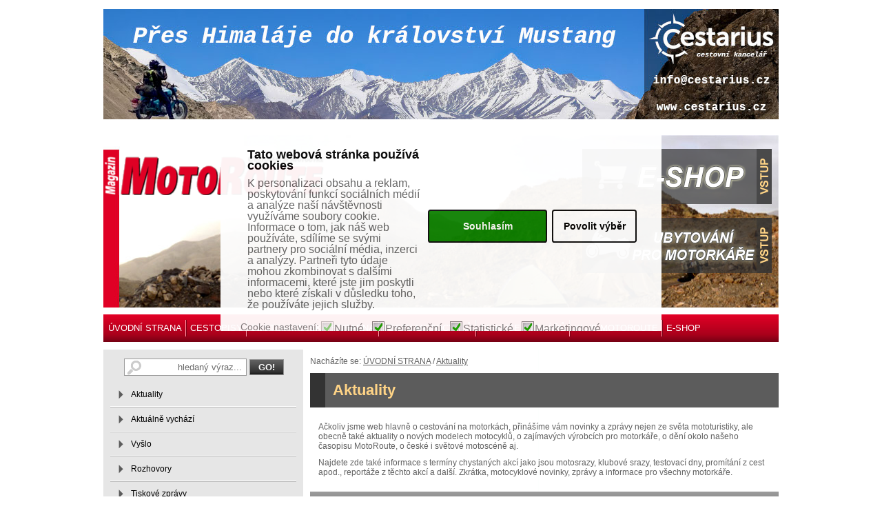

--- FILE ---
content_type: text/html; charset=utf-8
request_url: http://www.motoroute.cz/kategorie/aktuality.aspx?pg=25
body_size: 17653
content:


<!DOCTYPE html PUBLIC "-//W3C//DTD XHTML 1.0 Transitional//EN" "http://www.w3.org/TR/xhtml1/DTD/xhtml1-transitional.dtd">
<html xmlns="http://www.w3.org/1999/xhtml" xml:lang="cs" lang="cs">  <head>
<meta http-equiv="Content-Type" content="text/html; charset=utf-8" />
    <meta name="viewport" content="width=device-width, initial-scale=1, maximum-scale=1" />
  <title>Aktuality ze světa motocyklů a cestování</title>
  <meta content="Informace ze světa motorek - nové modely motocyklů, akce, reportáže, výrobky pro motorkáře aj." name="description" />
  <meta content="motocyklové novinky, zprávy, aktuality" name="keywords" />
  <meta name="author" content="MotoRoute Magazin" />
  <meta name="robots" content="index, follow" />
  <link href="/css/styly_motoroute.css?v=1.3" type="text/css" rel="stylesheet" />  
  <link href="/css/gridStyl.css" type="text/css" rel="stylesheet" />
  <link href="/css/lightbox.css" type="text/css" rel="stylesheet" />
  <script type="text/javascript" src="/js/external.js"></script>
  <script type="text/javascript" src="/js/modal.js"></script>
  <script type="text/javascript" src="/js/jquery-1.8.2.min.js"></script>
  <script type="text/javascript" src="/js/jcarousellite_1.0.1.js"></script>
  <script type="text/javascript" src="/js/jelly.js?v=1.0"></script>
  <link href="/css/lightbox.css" type="text/css" rel="stylesheet" media="screen" />
  <script type="text/javascript" src="/js/prototype.js"></script>
  <script type="text/javascript" src="/js/scriptaculous.js?load=effects"></script>
  <script type="text/javascript" src="/js/lightbox.js"></script>
  <script type="text/javascript" src="/js/cookies.js?v=1.1"></script>
<link href="/css/cookieconsent.min.css?v=1.1" rel="stylesheet">

<script>
!function(f,b,e,v,n,t,s)
{if(f.fbq)return;n=f.fbq=function(){n.callMethod?
n.callMethod.apply(n,arguments):n.queue.push(arguments)};
if(!f._fbq)f._fbq=n;n.push=n;n.loaded=!0;n.version='2.0';
n.queue=[];t=b.createElement(e);t.async=!0;
t.src=v;s=b.getElementsByTagName(e)[0];
s.parentNode.insertBefore(t,s)}(window,document,'script',
'https://connect.facebook.net/en_US/fbevents.js');
fbq('init', '1619627058302933'); 
fbq('track', 'PageView');
</script>
<noscript>
<img height="1" width="1"
src="https://www.facebook.com/tr?id=1619627058302933&ev=PageView
&noscript=1"/>
</noscript>
<!-- Google Tag Manager -->
<script>(function(w,d,s,l,i){w[l]=w[l]||[];w[l].push({'gtm.start':
new Date().getTime(),event:'gtm.js'});var f=d.getElementsByTagName(s)[0],
j=d.createElement(s),dl=l!='dataLayer'?'&l='+l:'';j.async=true;j.src=
'https://www.googletagmanager.com/gtm.js?id='+i+dl;f.parentNode.insertBefore(j,f);
})(window,document,'script','dataLayer','GTM-MF7DQH');</script>
<!-- End Google Tag Manager -->
</head>

<body>
<!-- Google Tag Manager (noscript) -->
<noscript><iframe src="https://www.googletagmanager.com/ns.html?id=GTM-MF7DQH"
height="0" width="0" style="display:none;visibility:hidden"></iframe></noscript>
<!-- End Google Tag Manager (noscript) -->
<form method="post" action="./aktuality.aspx?pg=25" id="main_form">
<div class="aspNetHidden">
<input type="hidden" name="__EVENTTARGET" id="__EVENTTARGET" value="" />
<input type="hidden" name="__EVENTARGUMENT" id="__EVENTARGUMENT" value="" />
<input type="hidden" name="__VIEWSTATE" id="__VIEWSTATE" value="/wEPDwULLTEzMTU3NzY2NzIPZBYCZg9kFgRmDxYCHgRUZXh0BecFPHNjcmlwdCB0eXBlPSJ0ZXh0L2phdmFzY3JpcHQiIHNyYz0iL2pzL2Nvb2tpZXMuanM/dj0xLjEiPjwvc2NyaXB0Pg0KPGxpbmsgaHJlZj0iL2Nzcy9jb29raWVjb25zZW50Lm1pbi5jc3M/[base64]" />
</div>

<script type="text/javascript">
//<![CDATA[
var theForm = document.forms['main_form'];
if (!theForm) {
    theForm = document.main_form;
}
function __doPostBack(eventTarget, eventArgument) {
    if (!theForm.onsubmit || (theForm.onsubmit() != false)) {
        theForm.__EVENTTARGET.value = eventTarget;
        theForm.__EVENTARGUMENT.value = eventArgument;
        theForm.submit();
    }
}
//]]>
</script>


<script src="/WebResource.axd?d=eX0V9Sdp5zqHDoppVlGonGnTHUKjA9bbeOVyzAAiAUqqcZSsXRz8VoymLyw-HeL9bMxIRhu2oPAeKIkuYNJ5cXAuNEpQ-h5YFoYjbi2cT2w1&amp;t=638901613900000000" type="text/javascript"></script>


<script src="/ScriptResource.axd?d=HVa5uDOwmLRn3FVx0WQ-uZnPz-4Yj4p7V3rZc2IT49QuB2OmlgRjBvtpIEF9_FZFskih3y0vMOpryfsk6A8I2KLK5W3xGYhG_Z6IBVWMRhxVIylPCzMKnlY1L8ayIh_75VQ1kudX0Rs0x50eKOcn0kL_FI9VYwKKV6Srdvma6fRSMRPXnJ7463VDyHEQzsFA0&amp;t=5c0e0825" type="text/javascript"></script>
<script type="text/javascript">
//<![CDATA[
if (typeof(Sys) === 'undefined') throw new Error('ASP.NET Ajax client-side framework failed to load.');
//]]>
</script>

<script src="/ScriptResource.axd?d=prROIw4scLNlItjV335L68ry2X9LdN6dsGkAl9GlHyTKtXDqvEsz5p04uR6p0pKuraRp_j6S6GeURBGaVcz3UzL8bv1dZxk21B9kApfYEoO4-c_xmwOqRHD3HoOjwzkEgX3RjuVrgQbvKjJsolI4HI3AFmfBq9Kz_dyI8rkZpmI8CDAjTGTVEOKNZtrAQjmz0&amp;t=5c0e0825" type="text/javascript"></script>
<script src="/ScriptResource.axd?d=dUvkJRdusWWdCe9rjNx4jF1ngPGf1zOlXLFdDJ-ciM6kbIqI1KB4jCH20Btci-yE-s5WcUr6YkLqbMAF-VU0Kkij8teqCf4RSuWSZJDP5TA2kk4KnClaV1uWyMbjEGZix5I3DZd4Ns_ftoQijlYLZ8M-BuDrf_3BFSg0OHLvZI41&amp;t=2f07c408" type="text/javascript"></script>
<script src="/ScriptResource.axd?d=_l-d3Mm7tZYmD1ai1QMau_ZpZDDBgpWt0kgnmBwcxNcaCpqIJTrx0OmVC7HTaEvE1p2OK7Sy_ajTJbM49MAYPqVXZb_JC59JZMAfckuC0XSXmtfhAjHxADESZgYjkRXRAn06Eh6ZZP9yJ4o3MuaCFCFlZKIoe3hTTDR6_RK1Cyk1&amp;t=2f07c408" type="text/javascript"></script>
<script src="/ScriptResource.axd?d=DMwka2WBJTDpOXZuxm9ukFn4gqL2MJb9AbEw7X-pfK3hkWORt3HCV1dXtl5Qe2xWb6tmGQv8DeoIhWDQwUL2i2cNYXxrt7vFXfbqRz01s9bVoivzzaIoDFJ6spIRjtUnzBVn-uxTwl4NTAwCjSW2PegTuv7gdtCNA7EHXrGsp7k1&amp;t=2f07c408" type="text/javascript"></script>
<script src="/ScriptResource.axd?d=GNVKcmjBRclroya2vI3ToQCy030UAuryWkgvNGKaM7SpzxqDdPnavFTLT9winH7lQH6z9FxZuYBzWeP5X7VPPT48QGXiox2mC_s1CoNnYBHjUbQfEbVBWyZO5GrcTIn1tYOT99xSKLX1__r9svpLkezrd9QO9ulRDpG2kUx77mc1&amp;t=2f07c408" type="text/javascript"></script>
<script src="/ScriptResource.axd?d=lnTyFyGlfKRrTNyptgqNRMxIuixq8zjszKzQcaFDWH6i0iNPRxBSP1VY_GhxuRDdgCWtGznu4E-3PM1Ou4t9b3TGL2k6uGuI_L4yNx5YKgJcsM2W0xCT6y1grPjiezwuRml_VFOgK5ehYMnQQax-DTs8LTMWWBm319FkeKx1NAM1&amp;t=2f07c408" type="text/javascript"></script>
<script src="/ScriptResource.axd?d=DzSPIMtdasixihDtu-wphV5c_2-hSLPD7hA8QkYX5tIptVxlMYaDPeDbqrKJ_1Zs4DoJApsRLqSkQ7Z2k9M-wXBgUVfyKDSHLTGlBP6WAIls7gs5Z0MhgIIApVR6i83_G_uxXV1NHVhmSXYZ-iNORLi5kP2GsVG_ub3JRsdZCZY1&amp;t=2f07c408" type="text/javascript"></script>
<script src="/ScriptResource.axd?d=sz1VZ9-zHVY_MTwLpnw0-aG1TtD1YJtkM74sOdVSoGvlbD23s9DQfiFsBhOxkB1BcdqNOZgiBQ2jE81gqMTtHUXZanDiy7t-KKHPAO1ExMgRjwW3x-DHALDxmXxvzW3LKUF3lTqhSyX54cgixKMnzZ_qrNDd1T2KZ-SqQ5_ey6GKbcfz_bVLpEhn3RAbt9YT0&amp;t=2f07c408" type="text/javascript"></script>
<div class="aspNetHidden">

	<input type="hidden" name="__VIEWSTATEGENERATOR" id="__VIEWSTATEGENERATOR" value="3E7B40EA" />
</div>
<script type="text/javascript">
//<![CDATA[
Sys.WebForms.PageRequestManager._initialize('ctl00$ScriptManager1', 'main_form', ['tctl00$mainContent$UDP1','mainContent_UDP1'], [], [], 90, 'ctl00');
//]]>
</script>


<div id="cover" style="display:none">&nbsp;</div>
 <div id="alert" style="display:none">
<img onclick="document.getElementById('cover').style.display='none';document.getElementById('alert').style.display='none';window.location.reload(true);" src="/img/close1.gif" alt="zavři" style="cursor:pointer" />
 <div class="alertobsah">
<p class="fr"><img src="/img/ok1.gif" alt="" /></p>
<p id="parag"></p>
<p><input type="button" value="Přejít na košík" class="enterA" onclick="document.getElementById('cover').style.display='none';document.getElementById('alert').style.display='none';window.location.href='/kategorie/kosik.aspx';" />&nbsp;
<input type="button" value="Pokračovat v nákupu" class="enterA" onclick="document.getElementById('cover').style.display='none';document.getElementById('alert').style.display='none';window.location.reload(true);" /></p>
<div class="cleaner"><hr /></div>
 </div>
</div>

<div id="bannery">
    <div class="cent"><p><a href="https://www.cestarius.cz/cs/vypravy/na-legendarni-motorce-royal-enfield-pres-himalaj-do-kralovstvi-mustang-4" target="_blank"><img src="/images/image/bannery/Banner-leaderborad-Cestarius2a.jpg" alt="Cestarius" width="98%" vspace="3" hspace="0" /></a></p></div>

    
    <div id="bannery-vpravo">
        <div class="cent"><p><a href="http://www.cassidahelmets.cz/default.asp?cls=spresenttrees&amp;strid=13576444&amp;fulltext=tour" target="_blank"><img src="/images/image/bannery/cassida.gif" width="300" height="600" alt="" /></a>&nbsp;</p></div>
        
        <div class="cent"></div>

        <div class="fl"></div>
    </div>
    
</div>

<div id="vse">
        
      


<div id="top">
    
        
    <p class="logo"><a href="/" title="Index"><img src="/img/logo.png" alt="Index" /></a></p>
    <p class="fr"><a href="http://shop.motoroute.cz/" title=""><img src="/img/shop4.png" alt="" /></a></p><div class="cleaner"><hr /></div>
    <p class="fr"><a href="http://www.motoroute.cz/kategorie/databaze-restauraci-a-ubytovani.aspx" title=""><img src="/img/ubytovani-pro-motorkare.png" alt="" /></a></p>
    
    
    
</div>

<ul id="menutop"><li class="none"><a href="http://www.motoroute.cz/" title="ÚVODNÍ STRANA">ÚVODNÍ STRANA</a><ul><li><a href="/kategorie/aktuality.aspx" title="Aktuality">Aktuality</a></li><li><a href="/kategorie/aktualne-vychazi.aspx" title="Aktuálně vychází">Aktuálně vychází</a></li><li><a href="/kategorie/vyslo.aspx" title="Vyšlo">Vyšlo</a></li><li><a href="/kategorie/rozhovory.aspx" title="Rozhovory">Rozhovory</a></li><li><a href="/kategorie/tiskove-zpravy.aspx" title="Tiskové zprávy">Tiskové zprávy</a></li><li><a href="/kategorie/zajimave-odkazy.aspx" title="Zajímavé odkazy">Zajímavé odkazy</a></li><li><a href="/kategorie/kontakty.aspx" title="Kontakty">Kontakty</a></li></ul></li><li><a href="/kategorie/cestopisy.aspx" title="CESTOPISY">CESTOPISY</a><ul class="invisible"><li><a href="/kategorie/tuzemske-cestopisy.aspx" title="Tuzemské cestopisy">Tuzemské cestopisy</a></li><li><a href="/kategorie/zahranicni-cestopisy.aspx" title="Zahraniční cestopisy">Zahraniční cestopisy</a></li><li><a href="/kategorie/jednodenni-vylety.aspx" title="Jednodenní výlety">Jednodenní výlety</a></li><li><a href="/kategorie/vyber-afrika.aspx" title="Výběr Afrika">Výběr Afrika</a></li><li><a href="/kategorie/vyber-evropa.aspx" title="Výběr Evropa">Výběr Evropa</a></li><li><a href="/kategorie/vyber-severni-amerika.aspx" title="Výběr Severní Amerika">Výběr Severní Amerika</a></li><li><a href="/kategorie/vyber-jizni-amerika.aspx" title="Výběr Jižní Amerika">Výběr Jižní Amerika</a></li><li><a href="/kategorie/vyber-asie.aspx" title="Výběr Asie">Výběr Asie</a></li><li><a href="/kategorie/vyber-australie-a-oceanie.aspx" title="Výběr Austrálie a Oceánie">Výběr Austrálie a Oceánie</a></li></ul></li><li><a href="/kategorie/cestovatelska-poradna.aspx" title="CESTOVATELSKÁ PORADNA">CESTOVATELSKÁ PORADNA</a><ul><li><a href="/kategorie/servis-a-udrzba-motocyklu.aspx" title="Servis a údržba motocyklů">Servis a údržba motocyklů</a></li><li><a href="/kategorie/cestovatelska-a-expedicni-vybava.aspx" title="Cestovatelská a expediční výbava">Cestovatelská a expediční výbava</a></li><li><a href="/kategorie/informace-o-zemich.aspx" title="Informace o zemích">Informace o zemích</a></li><li><a href="/kategorie/gps-trasy.aspx" title="GPS trasy">GPS trasy</a></li><li><a href="/kategorie/poi-pro-gps.aspx" title="POI pro GPS">POI pro GPS</a></li><li><a href="/kategorie/databaze-restauraci-a-ubytovani.aspx" title="Databáze restaurací a ubytování">Databáze restaurací a ubytování</a></li><li><a href="/kategorie/databaze-servisu-a-motoobchodu.aspx" title="Databáze servisů a motoobchodů">Databáze servisů a motoobchodů</a></li><li><a href="/kategorie/trajekty.aspx" title="Trajekty">Trajekty</a></li></ul></li><li><a href="/kategorie/testy-motocyklu.aspx" title="TESTY MOTOCYKLŮ">TESTY MOTOCYKLŮ</a><ul><li><a href="/kategorie/nove-motocykly.aspx" title="Nové motocykly">Nové motocykly</a></li><li><a href="/kategorie/starsi-motocykly.aspx" title="Starší motocykly">Starší motocykly</a></li></ul></li><li><a href="/kategorie/230-diskuse-ctenaru.aspx" title="DISKUSE ČTENÁŘŮ">DISKUSE ČTENÁŘŮ</a><ul><li><a href="/kategorie/webove-stranky--pripominky-navrhy-na-vylepseni.aspx" title="Webové stránky - připomínky, návrhy na vylepšení">Webové stránky - připomínky, návrhy na vylepšení</a></li><li><a href="/kategorie/cestovani--zeme.aspx" title="Cestování - země">Cestování - země</a></li><li><a href="/kategorie/cestovani--motocykly.aspx" title="Cestování - motocykly">Cestování - motocykly</a></li><li><a href="/kategorie/cestovani--vybaveni.aspx" title="Cestování - vybavení">Cestování - vybavení</a></li><li><a href="/kategorie/ostatni-temata.aspx" title="Ostatní témata">Ostatní témata</a></li></ul></li><li><a href="http://motorouteklub.cz/" title="KLUB MOTOROUTE" target="_blank">KLUB MOTOROUTE</a></li><li><a href="http://shop.motoroute.cz/" title="E-SHOP">E-SHOP</a></li></ul>




    <div id="obsah">
    
        <div id="left">
            
<div id="mainContent_UDP1">
	
        <a id="mainContent_MyPostBack" href="javascript:__doPostBack(&#39;ctl00$mainContent$MyPostBack&#39;,&#39;&#39;)"></a>
    
</div>    
        <p class="zde">Nacházíte se:  <a href="/kategorie/uvodni-strana.aspx" title="ÚVODNÍ STRANA">ÚVODNÍ STRANA</a>&nbsp;/ <a href="/kategorie/aktuality.aspx" title="Aktuality">Aktuality</a></p>
        <h1 class="h2">Aktuality</h1>        
        <div class="cokoliv"><p>Ačkoliv jsme web hlavně o cestování na motorkách, přinášíme vám novinky a zprávy nejen ze světa mototuristiky, ale obecně také aktuality o nových modelech motocyklů, o zajímavých výrobcích pro motorkáře, o dění okolo našeho časopisu MotoRoute, o české i světové motoscéně aj. </p>
<p>Najdete zde také informace s termíny chystaných akcí jako jsou motosrazy, klubové srazy, testovací dny, promítání z cest apod., reportáže z těchto akcí a další. Zkrátka, motocyklové novinky, zprávy a informace pro všechny motorkáře. </p></div>
                
        
        <p class="nadpis">VÝPIS ČLÁNKŮ V KATEGORII</p><div class="cokoliv"><div class="listimg"><img calss="brdgr" src="/images/small/KTM 1290 SUPER ADVENTURE R_Action 03.jpg" alt="Novinky od KTM pro rok 2017" /></div><div class="listcont">Buben, 6.10.2016<br /><a class="bl" href="/clanek/168-novinky-od-ktm-pro-rok-2017.aspx" title=""><strong>Novinky od KTM pro rok 2017</strong></a><div class="anot"><div style="display:none">fiogf49gjkf0d</div><p>Co je nového v oranžové stáji ve třídě Adventure? </p><a class="red" href="/clanek/168-novinky-od-ktm-pro-rok-2017.aspx" title=""><strong>číst celý článek</strong></a></div></div><div class="cleaner"><hr /></div><div class="listimg"><img calss="brdgr" src="/images/small/vstrom.jpg" alt="Nový V-Strom 650 a 1000 XT" /></div><div class="listcont">Buben, 4.10.2016<br /><a class="bl" href="/clanek/168-novy-vstrom-650-a-1000-xt.aspx" title=""><strong>Nový V-Strom 650 a 1000 XT</strong></a><div class="anot"><div style="display:none">fiogf49gjkf0d</div><p>Nový V-Strom XT od Suzuki byl na výstavě INTERMOT představen jak ve třídě 1000, tak 650 ccm.</p><a class="red" href="/clanek/168-novy-vstrom-650-a-1000-xt.aspx" title=""><strong>číst celý článek</strong></a></div></div><div class="cleaner"><hr /></div><div class="listimg"><img calss="brdgr" src="/images/small/BMW RnineT Racer.jpg" alt="Nové modely motorek z výstavy INTERMOT" /></div><div class="listcont">Redakce MotoRoute, 5.10.2016<br /><a class="bl" href="/clanek/168-nove-modely-motorek-z-vystavy-intermot.aspx" title=""><strong>Nové modely motorek z výstavy INTERMOT</strong></a><div class="anot"><div style="display:none">fiogf49gjkf0d</div><p>Výrobci si připravili celou škálu novinek. Jaké to jsou?</p><a class="red" href="/clanek/168-nove-modely-motorek-z-vystavy-intermot.aspx" title=""><strong>číst celý článek</strong></a></div></div><div class="cleaner"><hr /></div><div class="listimg"><img calss="brdgr" src="/images/small/09SCHU16 SCHUBERTH C4 Legacy Red.jpg" alt="Schuberth C4 pro rok 2017" /></div><div class="listcont">Redakce MotoRoute, 4.10.2016<br /><a class="bl" href="/clanek/168-schuberth-c4-pro-rok-2017.aspx" title=""><strong>Schuberth C4 pro rok 2017</strong></a><div class="anot"><div style="display:none">fiogf49gjkf0d</div><p>Na výstavě INTERMOT v Kolíně představil Schuberth novou vyklápěcí přilbu C4.</p><a class="red" href="/clanek/168-schuberth-c4-pro-rok-2017.aspx" title=""><strong>číst celý článek</strong></a></div></div><div class="cleaner"><hr /></div><div class="listimg"><img calss="brdgr" src="/images/small/titulka-rumunsko.jpg" alt="Vyšel Motorkářský průvodce po Rumunsku" /></div><div class="listcont">Redakce MotoRoute, 3.10.2016<br /><a class="bl" href="/clanek/168-vysel-motorkarsky-pruvodce-po-rumunsku.aspx" title=""><strong>Vyšel Motorkářský průvodce po Rumunsku</strong></a><div class="anot"><div style="display:none">fiogf49gjkf0d</div><p>Dlouho očekávaná publikace je zde!</p><a class="red" href="/clanek/168-vysel-motorkarsky-pruvodce-po-rumunsku.aspx" title=""><strong>číst celý článek</strong></a></div></div><div class="cleaner"><hr /></div><div class="listimg"><img calss="brdgr" src="/images/small/DSC06690.JPG" alt="11. setkání příznivců magazínu MotoRoute 2016" /></div><div class="listcont">Redakce MotoRoute, 27.9.2016<br /><a class="bl" href="/clanek/168-11-setkani-priznivcu-magazinu-motoroute-2016.aspx" title=""><strong>11. setkání příznivců magazínu MotoRoute 2016</strong></a><div class="anot"><p>Setkání MotoRoute: 29. září až 2. října 2016, RS Drak, Křižanov.</p>
<p>AKTUALIZACE</p><a class="red" href="/clanek/168-11-setkani-priznivcu-magazinu-motoroute-2016.aspx" title=""><strong>číst celý článek</strong></a></div></div><div class="cleaner"><hr /></div><div class="listimg"><img calss="brdgr" src="/images/small/easyrider.jpg" alt="Vyjížďka proti buzeraci při STK" /></div><div class="listcont">Pechy, 3.9.2016<br /><a class="bl" href="/clanek/168-vyjizdka-proti-buzeraci-pri-stk.aspx" title=""><strong>Vyjížďka proti buzeraci při STK</strong></a><div class="anot"><div style="display:none">fiogf49gjkf0d</div><p>Přijeďte na tuto akci - nedejme se!</p><a class="red" href="/clanek/168-vyjizdka-proti-buzeraci-pri-stk.aspx" title=""><strong>číst celý článek</strong></a></div></div><div class="cleaner"><hr /></div><div class="listimg"><img calss="brdgr" src="/images/small/BL2016-labske-piskovce-maly.png" alt="CENDURO Babí léto Labské pískovce 2016" /></div><div class="listcont">Redakce MotoRoute, 26.8.2016<br /><a class="bl" href="/clanek/168-cenduro-babi-leto-labske-piskovce-2016.aspx" title=""><strong>CENDURO Babí léto Labské pískovce 2016</strong></a><div class="anot"><div style="display:none">fiogf49gjkf0d</div><p>Pozvánka na akci.</p><a class="red" href="/clanek/168-cenduro-babi-leto-labske-piskovce-2016.aspx" title=""><strong>číst celý článek</strong></a></div></div><div class="cleaner"><hr /></div><div class="listimg"><img calss="brdgr" src="/images/small/Citroen_C4_01.png" alt="Jaký je vůz značky Citroën C4?" /></div><div class="listcont">26.8.2016<br /><a class="bl" href="/clanek/168-jaky-je-vuz-znacky-citroën-c4.aspx" title=""><strong>Jaký je vůz značky Citroën C4?</strong></a><div class="anot"><div style="display:none">fiogf49gjkf0d</div><p>Okouzlující vzhled a zajímavé řešení interiéru, to je vydařený vůz značky Citroën C4. Od nové řady můžete očekávat nejen jedinečný zážitek z jízdy, komfort, kvalitu a velmi atraktivní vzhled, ale i mnoho dalšího...</p><a class="red" href="/clanek/168-jaky-je-vuz-znacky-citroën-c4.aspx" title=""><strong>číst celý článek</strong></a></div></div><div class="cleaner"><hr /></div><div class="listimg"><img calss="brdgr" src="/images/small/bezpecne_na_silnicich_tsb_infografika_dopravni_nehody_.jpg" alt="Dopravní nehody u nás a ve světě - statistiky" /></div><div class="listcont">Redakce MotoRoute a Tým silniční bezpečnosti, 11.8.2016<br /><a class="bl" href="/clanek/168-dopravni-nehody-u-nas-a-ve-svete--statistiky.aspx" title=""><strong>Dopravní nehody u nás a ve světě - statistiky</strong></a><div class="anot"><div style="display:none">fiogf49gjkf0d</div><p>V&nbsp;roce 2013 zemřel každý 44. obyvatel Země při dopravní nehodě. Smrtelné dopravní nehody jsou devátou nejčastější příčinou úmrtí. </p><a class="red" href="/clanek/168-dopravni-nehody-u-nas-a-ve-svete--statistiky.aspx" title=""><strong>číst celý článek</strong></a></div></div><div class="cleaner"><hr /></div><div class="cleaner"><hr /></div><br />Strana: <a href="http://www.motoroute.cz/kategorie/aktuality.aspx?pg=0" title="">1</a> <a href="http://www.motoroute.cz/kategorie/aktuality.aspx?pg=1" title="">2</a> <a href="http://www.motoroute.cz/kategorie/aktuality.aspx?pg=2" title="">3</a> <a href="http://www.motoroute.cz/kategorie/aktuality.aspx?pg=3" title="">4</a> <a href="http://www.motoroute.cz/kategorie/aktuality.aspx?pg=4" title="">5</a> <a href="http://www.motoroute.cz/kategorie/aktuality.aspx?pg=5" title="">6</a> <a href="http://www.motoroute.cz/kategorie/aktuality.aspx?pg=6" title="">7</a> <a href="http://www.motoroute.cz/kategorie/aktuality.aspx?pg=7" title="">8</a> <a href="http://www.motoroute.cz/kategorie/aktuality.aspx?pg=8" title="">9</a> <a href="http://www.motoroute.cz/kategorie/aktuality.aspx?pg=9" title="">10</a> <a href="http://www.motoroute.cz/kategorie/aktuality.aspx?pg=10" title="">11</a> <a href="http://www.motoroute.cz/kategorie/aktuality.aspx?pg=11" title="">12</a> <a href="http://www.motoroute.cz/kategorie/aktuality.aspx?pg=12" title="">13</a> <a href="http://www.motoroute.cz/kategorie/aktuality.aspx?pg=13" title="">14</a> <a href="http://www.motoroute.cz/kategorie/aktuality.aspx?pg=14" title="">15</a> <a href="http://www.motoroute.cz/kategorie/aktuality.aspx?pg=15" title="">16</a> <a href="http://www.motoroute.cz/kategorie/aktuality.aspx?pg=16" title="">17</a> <a href="http://www.motoroute.cz/kategorie/aktuality.aspx?pg=17" title="">18</a> <a href="http://www.motoroute.cz/kategorie/aktuality.aspx?pg=18" title="">19</a> <a href="http://www.motoroute.cz/kategorie/aktuality.aspx?pg=19" title="">20</a> <a href="http://www.motoroute.cz/kategorie/aktuality.aspx?pg=20" title="">21</a> <a href="http://www.motoroute.cz/kategorie/aktuality.aspx?pg=21" title="">22</a> <a href="http://www.motoroute.cz/kategorie/aktuality.aspx?pg=22" title="">23</a> <a href="http://www.motoroute.cz/kategorie/aktuality.aspx?pg=23" title="">24</a> <a href="http://www.motoroute.cz/kategorie/aktuality.aspx?pg=24" title="">25</a> <strong>26 </strong><a href="http://www.motoroute.cz/kategorie/aktuality.aspx?pg=26" title="">27</a> <a href="http://www.motoroute.cz/kategorie/aktuality.aspx?pg=27" title="">28</a> <a href="http://www.motoroute.cz/kategorie/aktuality.aspx?pg=28" title="">29</a> <a href="http://www.motoroute.cz/kategorie/aktuality.aspx?pg=29" title="">30</a> <a href="http://www.motoroute.cz/kategorie/aktuality.aspx?pg=30" title="">31</a> <a href="http://www.motoroute.cz/kategorie/aktuality.aspx?pg=31" title="">32</a> <a href="http://www.motoroute.cz/kategorie/aktuality.aspx?pg=32" title="">33</a> <a href="http://www.motoroute.cz/kategorie/aktuality.aspx?pg=33" title="">34</a> <a href="http://www.motoroute.cz/kategorie/aktuality.aspx?pg=34" title="">35</a> <a href="http://www.motoroute.cz/kategorie/aktuality.aspx?pg=35" title="">36</a> <a href="http://www.motoroute.cz/kategorie/aktuality.aspx?pg=36" title="">37</a> <a href="http://www.motoroute.cz/kategorie/aktuality.aspx?pg=37" title="">38</a> <a href="http://www.motoroute.cz/kategorie/aktuality.aspx?pg=38" title="">39</a> <a href="http://www.motoroute.cz/kategorie/aktuality.aspx?pg=39" title="">40</a> <a href="http://www.motoroute.cz/kategorie/aktuality.aspx?pg=40" title="">41</a> <a href="http://www.motoroute.cz/kategorie/aktuality.aspx?pg=41" title="">42</a> <a href="http://www.motoroute.cz/kategorie/aktuality.aspx?pg=42" title="">43</a> <a href="http://www.motoroute.cz/kategorie/aktuality.aspx?pg=43" title="">44</a> <a href="http://www.motoroute.cz/kategorie/aktuality.aspx?pg=44" title="">45</a> <a href="http://www.motoroute.cz/kategorie/aktuality.aspx?pg=45" title="">46</a> <a href="http://www.motoroute.cz/kategorie/aktuality.aspx?pg=46" title="">47</a> <a href="http://www.motoroute.cz/kategorie/aktuality.aspx?pg=47" title="">48</a> <a href="http://www.motoroute.cz/kategorie/aktuality.aspx?pg=48" title="">49</a> <a href="http://www.motoroute.cz/kategorie/aktuality.aspx?pg=49" title="">50</a> <a href="http://www.motoroute.cz/kategorie/aktuality.aspx?pg=50" title="">51</a> <a href="http://www.motoroute.cz/kategorie/aktuality.aspx?pg=51" title="">52</a> <a href="http://www.motoroute.cz/kategorie/aktuality.aspx?pg=52" title="">53</a> <a href="http://www.motoroute.cz/kategorie/aktuality.aspx?pg=53" title="">54</a> <a href="http://www.motoroute.cz/kategorie/aktuality.aspx?pg=54" title="">55</a> <a href="http://www.motoroute.cz/kategorie/aktuality.aspx?pg=55" title="">56</a> <a href="http://www.motoroute.cz/kategorie/aktuality.aspx?pg=56" title="">57</a> <a href="http://www.motoroute.cz/kategorie/aktuality.aspx?pg=57" title="">58</a> <a href="http://www.motoroute.cz/kategorie/aktuality.aspx?pg=58" title="">59</a> <a href="http://www.motoroute.cz/kategorie/aktuality.aspx?pg=59" title="">60</a> <a href="http://www.motoroute.cz/kategorie/aktuality.aspx?pg=60" title="">61</a> <a href="http://www.motoroute.cz/kategorie/aktuality.aspx?pg=61" title="">62</a> <a href="http://www.motoroute.cz/kategorie/aktuality.aspx?pg=62" title="">63</a> <a href="http://www.motoroute.cz/kategorie/aktuality.aspx?pg=63" title="">64</a> <a href="http://www.motoroute.cz/kategorie/aktuality.aspx?pg=64" title="">65</a> <a href="http://www.motoroute.cz/kategorie/aktuality.aspx?pg=65" title="">66</a> <a href="http://www.motoroute.cz/kategorie/aktuality.aspx?pg=66" title="">67</a> <a href="http://www.motoroute.cz/kategorie/aktuality.aspx?pg=67" title="">68</a> <a href="http://www.motoroute.cz/kategorie/aktuality.aspx?pg=68" title="">69</a> <a href="http://www.motoroute.cz/kategorie/aktuality.aspx?pg=69" title="">70</a> <a href="http://www.motoroute.cz/kategorie/aktuality.aspx?pg=70" title="">71</a> <a href="http://www.motoroute.cz/kategorie/aktuality.aspx?pg=71" title="">72</a> <a href="http://www.motoroute.cz/kategorie/aktuality.aspx?pg=72" title="">73</a> <a href="http://www.motoroute.cz/kategorie/aktuality.aspx?pg=73" title="">74</a> <a href="http://www.motoroute.cz/kategorie/aktuality.aspx?pg=74" title="">75</a> <a href="http://www.motoroute.cz/kategorie/aktuality.aspx?pg=75" title="">76</a> <a href="http://www.motoroute.cz/kategorie/aktuality.aspx?pg=76" title="">77</a> <a href="http://www.motoroute.cz/kategorie/aktuality.aspx?pg=77" title="">78</a> <a href="http://www.motoroute.cz/kategorie/aktuality.aspx?pg=78" title="">79</a> <a href="http://www.motoroute.cz/kategorie/aktuality.aspx?pg=79" title="">80</a> <a href="http://www.motoroute.cz/kategorie/aktuality.aspx?pg=80" title="">81</a> </div>
        
        
<script type="text/javascript"src="http://maps.googleapis.com/maps/api/js?sensor=false"></script><script type="text/javascript">function initializegm(mapFile) {var latlng = new google.maps.LatLng(49.23, 17.60);var myOptions = {zoom: 9,center: latlng,mapTypeId: google.maps.MapTypeId.ROADMAP};var map = new google.maps.Map(document.getElementById("map_canvas"),myOptions);var myFile = 'http://www.motoroute.cz/doc/' + mapFile;var ctaLayer = new google.maps.KmlLayer(myFile);ctaLayer.setMap(map);document.getElementById("map_canvas").style.display = 'block';}</script><div id="map_canvas" style="width:670px; height:400px; display:none;"></div>


        
        <div class="cent"></div>

        </div>
        
        

<div id="right">

    

<p class="fl">    
    <input name="ctl00$U_Right1$U_Search1$search_text" type="text" value="hledaný výraz..." id="U_Right1_U_Search1_search_text" tabindex="1" class="boks1" onfocus="var focused; if (focused!=1) {this.value=&#39;&#39;}; focused=0;" />
    <input type="submit" name="ctl00$U_Right1$U_Search1$Button1" value="GO!" id="U_Right1_U_Search1_Button1" class="enter3" />
</p>


        
    <ul class="menuvpravo"><li><a href="/kategorie/aktuality.aspx" title="Aktuality">Aktuality</a></li><li><a href="/kategorie/aktualne-vychazi.aspx" title="Aktuálně vychází">Aktuálně vychází</a></li><li><a href="/kategorie/vyslo.aspx" title="Vyšlo">Vyšlo</a></li><li><a href="/kategorie/rozhovory.aspx" title="Rozhovory">Rozhovory</a></li><li><a href="/kategorie/tiskove-zpravy.aspx" title="Tiskové zprávy">Tiskové zprávy</a></li><li><a href="/kategorie/zajimave-odkazy.aspx" title="Zajímavé odkazy">Zajímavé odkazy</a></li><li><a href="/kategorie/kontakty.aspx" title="Kontakty">Kontakty</a></li></ul>
    
    <div class="cent"><p><a href="https://shop.motoroute.cz/cz/produkty/pruvodce-atlasy-a-mapy/mapy-michelin" target="_blank"><img width="270" height="210" align="absMiddle" src="/images/image/bannery/Banner%20mapy%20Michelin.gif" alt="" /></a></p></div>

    
    <div></div>
    
    
    
    
    <div class="cent"><p>&nbsp;<a href="http://www.motoroute.cz/kategorie/databaze-restauraci-a-ubytovani.aspx"><img width="270" height="60" src="/images/image/bannery/databaze_ubytovani.gif" alt="Databáze ubytování pro motorkáře" /></a></p></div>
    
    <div class="cent"></div>
    <div class="llbox"><p class="llbnadp"><a href="/clanek/191-motozem-predstavuje-prilbu-mt-streetfighter-sv-s-solid-a1.aspx" title="">MotoZem představuje přilbu MT Streetfighter SV S Solid A1</a></p><p class="llbimg"><img src="/images/micro/Přilba na motorku MT Streetfighter SV S Solid A1 černá matná 1.jpg" alt="MotoZem představuje přilbu MT Streetfighter SV S Solid A1"></p><p><p>Přilba na motorku MT Streetfighter SV S Solid A1</p></p><p class="fr"><a href="/clanek/191-motozem-predstavuje-prilbu-mt-streetfighter-sv-s-solid-a1.aspx" title=""><img src="/img/vice2_on.gif" alt=""></a></p></div><div class="llbox"><p class="llbnadp"><a href="/clanek/168-denisa-pechackova-vybojovala-bronz-na-ms-v-trialu.aspx" title="">Denisa Pecháčková vybojovala bronz na MS v trialu</a></p><p class="llbimg"><img src="/images/micro/denisa_pechackova_250907_TrialGP_Great_Britain_2367m.jpg" alt="Denisa Pecháčková vybojovala bronz na MS v trialu"></p><p><p>Česká republika má novou hvězdu mototrialu, osmnáctiletou Denisu Pecháčkovou.&nbsp;</p></p><p class="fr"><a href="/clanek/168-denisa-pechackova-vybojovala-bronz-na-ms-v-trialu.aspx" title=""><img src="/img/vice2_on.gif" alt=""></a></p></div><div class="llbox"><p class="llbnadp"><a href="/clanek/191-motopark-v-olomouci-autorizovany-dealer-piaggio-group.aspx" title="">Motopark v Olomouci autorizovaný dealer Piaggio group</a></p><p class="llbimg"><img src="/images/micro/fbpostvespaaessoxvmotoparkuolomouc.jpg" alt="Motopark v Olomouci autorizovaný dealer Piaggio group"></p><p><p>Motopark otevřel prodejnu v Olomouci</p></p><p class="fr"><a href="/clanek/191-motopark-v-olomouci-autorizovany-dealer-piaggio-group.aspx" title=""><img src="/img/vice2_on.gif" alt=""></a></p></div>
</div>


        <div class="cleaner"><hr /></div>
    </div>
    <ul id="menubottom"><li class="none"><a href="http://www.motoroute.cz/" title="ÚVODNÍ STRANA">ÚVODNÍ STRANA</a><ul><li><a href="/kategorie/aktuality.aspx" title="Aktuality">Aktuality</a></li><li><a href="/kategorie/aktualne-vychazi.aspx" title="Aktuálně vychází">Aktuálně vychází</a></li><li><a href="/kategorie/vyslo.aspx" title="Vyšlo">Vyšlo</a></li><li><a href="/kategorie/rozhovory.aspx" title="Rozhovory">Rozhovory</a></li><li><a href="/kategorie/tiskove-zpravy.aspx" title="Tiskové zprávy">Tiskové zprávy</a></li><li><a href="/kategorie/zajimave-odkazy.aspx" title="Zajímavé odkazy">Zajímavé odkazy</a></li><li><a href="/kategorie/kontakty.aspx" title="Kontakty">Kontakty</a></li></ul></li><li><a href="/kategorie/cestopisy.aspx" title="CESTOPISY">CESTOPISY</a><ul class="invisible"><li><a href="/kategorie/tuzemske-cestopisy.aspx" title="Tuzemské cestopisy">Tuzemské cestopisy</a></li><li><a href="/kategorie/zahranicni-cestopisy.aspx" title="Zahraniční cestopisy">Zahraniční cestopisy</a></li><li><a href="/kategorie/jednodenni-vylety.aspx" title="Jednodenní výlety">Jednodenní výlety</a></li><li><a href="/kategorie/vyber-afrika.aspx" title="Výběr Afrika">Výběr Afrika</a></li><li><a href="/kategorie/vyber-evropa.aspx" title="Výběr Evropa">Výběr Evropa</a></li><li><a href="/kategorie/vyber-severni-amerika.aspx" title="Výběr Severní Amerika">Výběr Severní Amerika</a></li><li><a href="/kategorie/vyber-jizni-amerika.aspx" title="Výběr Jižní Amerika">Výběr Jižní Amerika</a></li><li><a href="/kategorie/vyber-asie.aspx" title="Výběr Asie">Výběr Asie</a></li><li><a href="/kategorie/vyber-australie-a-oceanie.aspx" title="Výběr Austrálie a Oceánie">Výběr Austrálie a Oceánie</a></li></ul></li><li><a href="/kategorie/cestovatelska-poradna.aspx" title="CESTOVATELSKÁ PORADNA">CESTOVATELSKÁ PORADNA</a><ul><li><a href="/kategorie/servis-a-udrzba-motocyklu.aspx" title="Servis a údržba motocyklů">Servis a údržba motocyklů</a></li><li><a href="/kategorie/cestovatelska-a-expedicni-vybava.aspx" title="Cestovatelská a expediční výbava">Cestovatelská a expediční výbava</a></li><li><a href="/kategorie/informace-o-zemich.aspx" title="Informace o zemích">Informace o zemích</a></li><li><a href="/kategorie/gps-trasy.aspx" title="GPS trasy">GPS trasy</a></li><li><a href="/kategorie/poi-pro-gps.aspx" title="POI pro GPS">POI pro GPS</a></li><li><a href="/kategorie/databaze-restauraci-a-ubytovani.aspx" title="Databáze restaurací a ubytování">Databáze restaurací a ubytování</a></li><li><a href="/kategorie/databaze-servisu-a-motoobchodu.aspx" title="Databáze servisů a motoobchodů">Databáze servisů a motoobchodů</a></li><li><a href="/kategorie/trajekty.aspx" title="Trajekty">Trajekty</a></li></ul></li><li><a href="/kategorie/testy-motocyklu.aspx" title="TESTY MOTOCYKLŮ">TESTY MOTOCYKLŮ</a><ul><li><a href="/kategorie/nove-motocykly.aspx" title="Nové motocykly">Nové motocykly</a></li><li><a href="/kategorie/starsi-motocykly.aspx" title="Starší motocykly">Starší motocykly</a></li></ul></li><li><a href="/kategorie/230-diskuse-ctenaru.aspx" title="DISKUSE ČTENÁŘŮ">DISKUSE ČTENÁŘŮ</a><ul><li><a href="/kategorie/webove-stranky--pripominky-navrhy-na-vylepseni.aspx" title="Webové stránky - připomínky, návrhy na vylepšení">Webové stránky - připomínky, návrhy na vylepšení</a></li><li><a href="/kategorie/cestovani--zeme.aspx" title="Cestování - země">Cestování - země</a></li><li><a href="/kategorie/cestovani--motocykly.aspx" title="Cestování - motocykly">Cestování - motocykly</a></li><li><a href="/kategorie/cestovani--vybaveni.aspx" title="Cestování - vybavení">Cestování - vybavení</a></li><li><a href="/kategorie/ostatni-temata.aspx" title="Ostatní témata">Ostatní témata</a></li></ul></li><li><a href="http://motorouteklub.cz/" title="KLUB MOTOROUTE" target="_blank">KLUB MOTOROUTE</a></li><li><a href="http://shop.motoroute.cz/" title="E-SHOP">E-SHOP</a></li></ul>
        
   
     

    <div class="fl"><script async src="//pagead2.googlesyndication.com/pagead/js/adsbygoogle.js"></script>
<ins class="adsbygoogle"
     style="display:block"
     data-ad-format="autorelaxed"
     data-ad-client="ca-pub-9541653400093161"
     data-ad-slot="2746947490"></ins>
<script>
     (adsbygoogle = window.adsbygoogle || []).push({});
</script></div>
</div>



<div class="main-footer-wrapper">
    <div class="row" id="main-footer-first">
        <div class="five columns right">
            <h2><a href="/" title="www.motoroute.cz">www.motoroute.cz</a></h2>
            <p>Web především pro cestovatele na motorkách, ale nejen pro ně.</p>
            <div class="circle" id="rss" title="RSS">rss</div>
            <div class="circle" id="facebook" title="Facebook">f</div>
            <div class="circle" id="twitter" title="Twitter">t</div>
            <div class="circle" id="alza" title="Alza media">A</div>
            <div class="circle" id="pinterest" title="Pinterest">P</div>
            <div class="circle" id="youtube" title="youtube">y</div>
        </div>
        <div class="four columns">
            <h2>MotoRoute s.r.o.</h2>
<p>Štefánikova 2193, Zlín</p>
<p>IČO 28323726, DIČ CZ 28323726</p>
<p>zaps. v OR u KS v Brně, oddíl C, vložka č. 61333</p>
        </div>
  		<div class="four columns left">
            <p>Zajímavé odkazy: <a href="http://www.endurogo.cz" target="_blank">Škola enduro jízdy</a>, <a href="http://www.czechdakar.cz" target="_blank">web o Dakaru a dálkových rally</a>, server o <a href="http://www.cestovniserver.cz" title="cestování">cestování</a></p>
        </div>
    </div>
    <div class="row center" id="main-footer-second">
        <div class="twelve columns subfooter">
            <p>© 2017 Motoroute.cz - všechna práva vyhrazena</p>
  		</div>
  	</div>
  	<div id="move-top">^</div>
</div>


<div id="cookie-agreement" role="dialog" style="display: none;" aria-live="polite" aria-label="cookieconsent" aria-describedby="cookieconsent:desc" class="cc-window cc-banner cc-type-opt-in cc-theme-block cc-center-xtd cc-allowall-button cc-opacity-95 cc-bottom cc-color-override-431648823 " style=""><!--googleoff: all--><span id="cookieconsent:desc" class="cc-message"><span class="cc-message-text"><h2 id="CybotCookiebotDialogBodyContentTitle" lang="cs"><span style="color: #000000;"><strong>Tato webová stránka používá cookies</strong></span></h2> <div id="CybotCookiebotDialogBodyContentText" lang="cs">K personalizaci obsahu a reklam, poskytování funkcí sociálních médií a analýze naší návštěvnosti využíváme soubory cookie. Informace o tom, jak náš web používáte, sdílíme se svými partnery pro sociální média, inzerci a analýzy. Partneři tyto údaje mohou zkombinovat s dalšími informacemi, které jste jim poskytli nebo které získali v důsledku toho, že používáte jejich služby.</div></span></span><div class="cc-compliance cc-highlight"><a aria-label="allow cookies" role="button" tabindex="0" class="cc-btn cc-allow button">Souhlasím</a><a aria-label="allow all cookies" role="button" tabindex="0" class="cc-btn cc-allowall button">Povolit výběr</a><a aria-label="deny cookies" role="button" tabindex="0" class="cc-btn cc-deny">Nesouhlasím</a></div><div class="cc-checkboxes-container cc-checkboxes-light"><div title="Choose which kind of cookies you want to disable by clicking on the checkboxes. Click on a category name for more informations about used cookies." class="cc-settings-label">Cookie nastavení:</div> <div class="cc-checkbox-container"><input type="checkbox" name="cookie_cat1" id="cookie_cat1" class="cc-cookie-checkbox" value="1" data-category="1" checked="" readonly=""><span></span><a class="cc-link cc-cookie-checkbox" href="javascript:void(0)" data-category="1"><label for="cookie_cat1">Nutné</label></a></div> <div class="cc-checkbox-container"><input type="checkbox" name="cookie_cat2" id="cookie_cat2" class="cc-cookie-checkbox" value="1" data-category="2" checked=""><span></span><a class="cc-link cc-cookie-checkbox" href="javascript:void(0)" data-category="2"><label for="cookie_cat2">Preferenční</label></a></div> <div class="cc-checkbox-container"><input type="checkbox" name="cookie_cat3" id="cookie_cat3" class="cc-cookie-checkbox" value="1" data-category="3" checked=""><span></span><a class="cc-link cc-cookie-checkbox" href="javascript:void(0)" data-category="3"><label for="cookie_cat3">Statistické </label></a></div> <div class="cc-checkbox-container"><input type="checkbox" name="cookie_cat4" id="cookie_cat4" class="cc-cookie-checkbox" value="1" data-category="4" checked=""><span></span><a class="cc-link cc-cookie-checkbox" href="javascript:void(0)" data-category="4"><label for="cookie_cat4">Marketingové</label></a></div></div><!--googleon: all--></div>

<!-- (C)2000-2012 Gemius SA - gemiusAudience / motoroute.cz / Ostatni -->
<script type="text/javascript">
<!--//--><![CDATA[//><!--
var pp_gemius_identifier = new String('zaCbkGsrgM6TPMwoKspNwtULTIMNciyXbb7ORyCK2CH.77');
//--><!]]>
</script>
<script type="text/javascript" src="http://www.motoroute.cz/js/xgemius.js"></script>




<script type="text/javascript">
//<![CDATA[
Sys.Application.add_init(function() {
    $create(AjaxControlToolkit.AutoCompleteBehavior, {"completionInterval":50,"completionListCssClass":"aclist","completionListItemCssClass":"acitem","delimiterCharacters":"","highlightedItemCssClass":"acselected","id":"U_Right1_U_Search1_AutoCompleteExtender1","minimumPrefixLength":2,"serviceMethod":"GetWords","servicePath":"../AutoComplete.asmx"}, null, null, $get("U_Right1_U_Search1_search_text"));
});
//]]>
</script>
</form>
</body>
</html>           